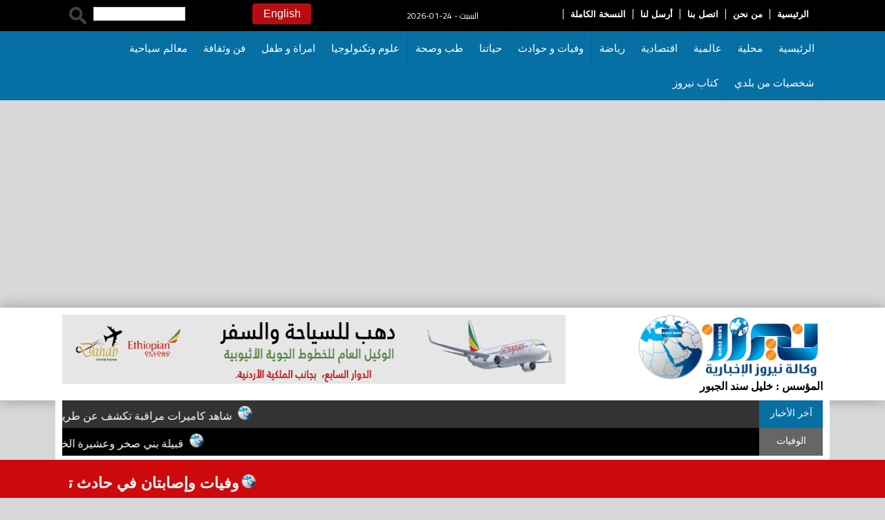

--- FILE ---
content_type: text/html; charset=UTF-8
request_url: https://nayrouz.com/article/371102
body_size: 10590
content:
<style>
	.news-desc a { color:#0044FF}

</style>
<!DOCTYPE html>
<html>
<head>
<title>حقيقة ما حدث مع دولة فيصل الفايز في الديوان الملكي  :: وكالة نيروز الاخبارية</title>
<meta charset="utf-8">
<meta name="viewport" content="initial-scale=1.0,user-scalable=yes">
<link rel="icon" type="image/x-icon" href="/images/logo.png" />
<meta name="google-site-verification" content="K9NPB1fxWjhWWWe1LE_zRhuSZWonfkBiC7BDVEfyCks" /> 
	
<meta name="title" lang="ar" content="وكالة نيروز الإخبارية : حقيقة ما حدث مع دولة فيصل الفايز في الديوان الملكي " />
<meta name="keywords" lang="ar" content="حقيقة ما حدث مع دولة فيصل الفايز في الديوان الملكي ,وكالة نيروز الإخبارية، أخبار الأردن اليومية، أخبار الاردن عاجل الآن، الأخبار الأردنية، الأخبار الأردنية اليوم،عاجل من الأردن،nayrouz.com,nayrouz,نيروز" />
<meta name="description" lang="ar" content="" /> 
<meta name="robots" lang="ar" content="index, follow" />

<meta property="article:publisher" content="https://www.facebook.com/NewsNiroz"/>
<meta property="article:published_time" content="2023-06-01 12:15:15+00:00" />	
<meta property="og:locale" content="ar_AR" />
<meta property="og:site_name" content="وكالة نيروز الإخبارية" />
<meta property='og:type' content='article'/>
<meta property='og:title' content='حقيقة ما حدث مع دولة فيصل الفايز في الديوان الملكي '/>
<meta property='og:description' content='حقيقة ما حدث مع دولة فيصل الفايز في الديوان الملكي '/>
<meta property="og:image" content="https://nayrouz.com/assets/2023-06-01/images/371102_6_1685621730.jpg" />
<link data-rh="true" rel="amphtml" href="https://nayrouz.com/amp/article/371102"/>

<meta name="mediator_author" content ="فريق التحرير"/>
	
<link rel='dns-prefetch' href='//s.w.org' />
<link rel="alternate" type="application/rss+xml" title="وكالة نيروز الإخبارية &laquo; الخلاصة" href="https://nayrouz.com/feed" />
<meta name="twitter:card" content="summary_large_image">
<meta name="twitter:site" content="@NayrouzAgency">
<meta name="twitter:creator" content="@NayrouzAgency">
<meta name="twitter:title" content='حقيقة ما حدث مع دولة فيصل الفايز في الديوان الملكي '/>
<meta name="twitter:description" content="....">
<meta property="twitter:url" content="https://nayrouz.com/article/371102"/>
<meta name="twitter:image" content="https://nayrouz.com/assets/2023-06-01/images/371102_6_1685621730.jpg">
		
		
<meta property="og:url" content="https://nayrouz.com/article/371102" />
<link rel="canonical" href="https://nayrouz.com/article/371102" />
<link rel='shortlink' href='https://nayrouz.com/post.php?id=371102' />
<link data-rh="true" rel="amphtml" href="https://nayrouz.com/amp/article/371102" data-reactroot=""/>
		
	
	
<link rel="stylesheet" href="https://nayrouz.com/css/bootstrap.min.css"/>
<link rel="stylesheet" href="https://nayrouz.com/css/theme.css?v=7.0"/>
<link rel="stylesheet" href="https://nayrouz.com/css/custom.css?=1.8"/>

<!--Main Menu File-->
<link rel="stylesheet" id="effect" type="text/css" media="all" href="https://nayrouz.com/css/dropdown-effects/fade-down.css"/>
<link rel="stylesheet" type="text/css" media="all" href="https://nayrouz.com/css/webslidemenu.css?v=2.0"/>
<link rel="stylesheet" id="theme" type="text/css" media="all" href="https://nayrouz.com/css/color-skins/white-gry.css"/>

<!-- Owl Stylesheets -->
<link rel="stylesheet" href="https://nayrouz.com/owlcarousel/assets/owl.carousel.min.css">
<link rel="stylesheet" href="https://nayrouz.com/owlcarousel/assets/owl.theme.default.min.css">
<link href="https://fonts.googleapis.com/css?family=Cairo" rel="stylesheet">
<link rel="stylesheet" href="https://use.fontawesome.com/releases/v5.7.2/css/all.css" integrity="sha384-fnmOCqbTlWIlj8LyTjo7mOUStjsKC4pOpQbqyi7RrhN7udi9RwhKkMHpvLbHG9Sr" crossorigin="anonymous">
<script async src="//htagpa.tech/c/nayrouz.com.js?schain=SUPPLYCHAIN_GOES_HERE"></script>	
<!-- Global site tag (gtag.js) - Google Analytics --> 
<script async src="https://www.googletagmanager.com/gtag/js?id=UA-140689034-1"></script> 
<script>
  window.dataLayer = window.dataLayer || [];
  function gtag(){dataLayer.push(arguments);}
  gtag('js', new Date());

  gtag('config', 'UA-140689034-1');
</script>
	
<script>
	(function (s, l, d, a) {
		var h = d.location.protocol, i = l + "-" + s, td = new Date(),
			dt = td.getFullYear() + '-' + (td.getMonth() + 1) + '-' + td.getDate();
		f = d.getElementsByTagName(s)[0],
			e = d.getElementById(i), u = "nayrouz-com.cognativex.com";
		if (e) return;
		e = d.createElement(s); e.id = i; e.async = true;
		e.src = h + "//" + u + "/" + l + "/cn.js?v=" + dt; e.setAttribute('data-domain', a);
		f.parentNode.insertBefore(e, f);
	})("script", "cognativex", document, "nayrouz.com");
</script>
	
	<script>
    window.COGNATIVEX = window.COGNATIVEX || {};
    window.COGNATIVEX.widgets = window.COGNATIVEX.widgets || [];
    window.COGNATIVEX.widgets.push(function () {
       window.COGNATIVEX.renderWidgets(['5734850254340096', '5664555598348288']);
    });
</script>
<script type='text/javascript' src='https://platform-api.sharethis.com/js/sharethis.js#property=6428802e45aa460012e100c4&product=sop' async='async'></script>
</head>

<body>
	
<!-- Meta Data -->
<script id="cognativex-metadata" type="text/cognativex">
{
    "type": "article",
    "postid": "371102",
    "title": "حقيقة ما حدث مع دولة فيصل الفايز في الديوان الملكي ",
    "url": "https://nayrouz.com/article/371102",
    "thumbnail": "https://nayrouz.com/assets/2023-06-01/images/371102_6_1685621730.jpg",      
    "lang": "ar",
    "published_time": "2023-06-01 12:15:15+00:00",
    "last_updated": "2023-06-01 12:15:15+00:00",
    "classes":[{"key":"class1","mapping":"category","value":"محلية"}]
}
</script>	

	
	
<div id="fb-root"></div>
<script>(function(d, s, id) {
  var js, fjs = d.getElementsByTagName(s)[0];
  if (d.getElementById(id)) {return;}
  js = d.createElement(s); js.id = id;
  js.src = "//connect.facebook.net/ar_AR/all.js#xfbml=1&appId=142740542493513";
  fjs.parentNode.insertBefore(js, fjs);
}(document, 'script', 'facebook-jssdk'));</script>
<div class="wsmenucontainer clearfix">
<div class="wsmenucontainer clearfix">
	<!-- Mobile Header -->
	<div class="wsmobileheader clearfix">
		<a id="wsnavtoggle" class="wsanimated-arrow"><span></span></a>
		<span class="smllogo"><img src="/images/logo.png" width="80" alt="وكالة نيروز الإخبارية"/></span>
		<div class="wssearch clearfix">
			<i class="fa fa-search"></i>
			<i class="fa fa-times"></i>
			<div class="wssearchform clearfix">
				<form>
					<input type="text" placeholder="بحث">

				</form>
			</div>
		</div>

		<div class="top-menu">

			<ul class="menu-info">
				<li><a href="/">الرئيسية</a>
				</li>
				<li><a href="/page-1/من-نحن">من نحن</a>
				</li>
				<li><a href="/page-2/اتصل-بنا">اتصل بنا</a>
				</li>
				<li><a href="/page-3/أرسل-لنا">أرسل لنا</a>
				</li>
				<li><a href="/index.php?mod=full"> النسخة الكاملة </a>
				</li>
			</ul>




			<style>
				.eng-lang {
					background-color: #B80D10;
					border-radius: 4px;
					padding: 5px;
					text-align: center;
					margin-top: 5px;
					width: 75px;
				}
				
				.eng-lang a {
					color: #fff;
					font-family: arial;
				}
			</style>





		</div>


	</div>
	<!-- Mobile Header -->


	<div class="black-bg  clearfix">
		<div class="headerwp clearfix">
			<div class="row">
				<div class="top-menu">
					<div class="col-xs-5">
						<ul class="menu-info">
							<li><a href="/">الرئيسية</a>
							</li>
				<li><a href="/page-1/من-نحن">من نحن</a>
				</li>
				<li><a href="/page-2/اتصل-بنا">اتصل بنا</a>
				</li>
				<li><a href="/page-3/أرسل-لنا">أرسل لنا</a>
				</li>
							<li><a href="/index.php?mod=full"> النسخة الكاملة </a>
							</li>
						</ul>
					</div>

					<div class="col-xs-2">
						<div class="date">
							2026-01-24 - السبت						</div>
					</div>

					<style>
						.eng-lang {
							background-color: #B80D10;
							border-radius: 4px;
							padding: 5px;
							text-align: center;
							margin-top: 5px;
						}
						
						.eng-lang a {
							color: #fff;
							font-family: arial;
						}
					</style>
					<div class="col-xs-2">
						<div class="eng-lang"><a href="/eng/">English</a>
						</div>
					</div>

					<div class="col-xs-3">
						<div class="search-box">
							<form action="/search.php" method="get">
								<input type="image" src="/images/search-btn.png" class="search-btn">
								<input name="keywords" type="text" class="search-text" id="keywords">
							</form>
						</div>

					</div>

				</div>

			</div>
		</div>
	</div>

	<div class="blue-bg  clearfix">
		<nav class="wsmenu clearfix">
			<style>
				.mobile-only {
					display: none !important;
				}
				
				@media (max-width:767px) {
					.mobile-only {
						display: block !important;
					}
					.mt50 {
						margin-top: 50px !important;
					}
				}
			</style>

			<ul class="wsmenu-list mobile-sub">

				<li class="mobile-only">
					<div class="eng-lang"><a href="/eng/">English</a>
					</div>
				</li>
				<li class="active"><span class="sr-only"></span><a href="/">الرئيسية</a>
				</li>
				<li><a href="/category/محلية">محلية</a>
				</li>
				<li><a href="/category/عالمية">عالمية</a>
				</li>
				<li><a href="/category/اقتصادية">اقتصادية</a>
				</li>
				<li><a href="/category/رياضة">رياضة</a>
				</li>
				<li><a href="/category/وفيات-حوادث">وفيات و حوادث</a>
				</li>
				<li><a href="/category/حياتنا">حياتنا </a>
				</li>
				<li><a href="/category/طب-صحة">طب وصحة</a>
				</li>
				<li><a href="/category/علوم-تكنولوجيا">علوم وتكنولوجيا</a>
				</li>

				<li><a href="/category/امرأة-طفل">امراة و طفل</a>
				</li>
				<li><a href="/category/فن-ثقافة">فن وثقافة</a>
				</li>
				<li><a href="/category/معالم-سياحية">معالم سياحية</a>
				</li>
				<li><a href="/category/شخصيات-بلدي">شخصيات من بلدي</a>
				</li>

				<li><a href="/category/كتاب-نيروز"> كتاب نيروز</a>
				</li>
				<li class="mobile-only"><a href="/category/بنوك-شركات"> بنوك و شركات </a>
				</li>

				<li class="mobile-only"><a href="/category/مدارس-جامعات"> مدارس و جامعات </a>
				</li>
				<li class="mobile-only"><a href="/category/مناسبات">مناسبات</a>
				</li>
				<li class="mobile-only"><a href="/category/برلمان">برلمان</a>
				</li>
				<li class="mobile-only"><a href="/category/المؤرخ-عمر-العرموطي">المؤرخ عمر العرموطي</a>
				</li>
				<li class="mobile-only"><a href="/category/مقالات-مختاره">مقالات مختارة</a>
				</li>

				<li class="mobile-only"><a href="/category/وفيات-اليوم"> وفيات اليوم </a>
				</li>
			</ul>



		</nav>


	</div>
	<style>
		.editor {
			text-align: right;
			font-family: tajawal;
			color: #000;
			font-weight: bold
		}
	</style>


	<div class="topbarbg  clearfix">
		<div class="headerwp clearfix">
			<div class="row" id="non-mobile">
				<div class="col-xs-3">

					<div class="desktoplogo clearfix">
						<a href="/"><img src="/images/logo.png"  alt="وكالة نيروز الإخبارية">
	<div class="editor">المؤسس  : خليل سند الجبور</div>						
						</a>
					</div>
				</div>
				<div class="col-xs-9">
					<style>
						.banner-header {
							padding-top: 10px;
						} 
						.banner-header img { width:728px !important;}
					</style>
					<div class="banner-header">
						
						<a href="http://dahabtt.com/" target="_blank"><img src="/assets/banners/b157228c56c381634b7ed12a3edc631e.png" width="928" height="100" /></a>						
<!--						<script async src="https://pagead2.googlesyndication.com/pagead/js/adsbygoogle.js"></script>
						
						<ins class="adsbygoogle" style="display:inline-block;width:728px;height:90px" data-ad-client="ca-pub-1352626099377722" data-ad-slot="2213126766"></ins>
						<script>
							( adsbygoogle = window.adsbygoogle || [] ).push( {} );
						</script>-->
					</div>

				</div>




			</div>
		</div>




	</div>


	<div class="swichermainbx clearfix mt50">
		<style>
			.ticker-content {
				color: #fff;
			}
		</style>

		<div class="col-xs-1-mobile">
			<div class="ticker-lable"><a href="#">آخر الأخبار</a>
			</div>
		</div>

		<style>
			.ticker-content img {
				width: 20px;
				margin-left: 5px;
				margin-right: 5px;
				margin-top: 8px;
			}
			
			.ticker-content a {
				color: #fff;
				display: inline-block;
				direction: rtl;
			}
			
			.death-content img {
				width: 20px;
				margin-left: 5px;
				margin-right: 5px;
				margin-top: 8px;
			}
			
			.death-content a {
				color: #fff;
			}
		</style>

		<div class="col-xs-11-mobile">
			<div class="ticker-content">
				<marquee scrollamount="4" onmouseover="this.stop()" onmouseout="this.start()" direction="right" class="trendscontent">
					<a href="/article/565960">تفسير رؤية الفئران في المنام: دلالات وتحذيرات تختلف باختلاف الحالة الاجتماعية</a> <a href="#"><img src="/images/icon.png" alt="nayrouz"></a>

<a href="/article/565959">الحول عند الأطفال: متى يكون طبيعيًا ومتى يستدعي التدخل الطبي؟</a> <a href="#"><img src="/images/icon.png" alt="nayrouz"></a>

<a href="/article/565958">الهندوسية أقدم ديانة يتبعها أكثر من مليار إنسان بين الأساطير والطقوس</a> <a href="#"><img src="/images/icon.png" alt="nayrouz"></a>

<a href="/article/565956">أبناء المرحوم سفاح العجيان السرحان يهنئون بتخرج الملازم ثاني يزيد ناصر العجيان</a> <a href="#"><img src="/images/icon.png" alt="nayrouz"></a>

<a href="/article/565955">فاجعة تهز الوسط الفني اليمني.. وفاة بطل مسلسل ”همي همك”</a> <a href="#"><img src="/images/icon.png" alt="nayrouz"></a>

<a href="/article/565954">عملية خاطفة ونوعية للجيش السوري تدفع واشنطن لدراسة سحب قواتها بالكامل من سوريا</a> <a href="#"><img src="/images/icon.png" alt="nayrouz"></a>

<a href="/article/565953">متى يبدأ شهر رمضان في عام 2026؟ الحسابات الفلكية تكشف الموعد المتوقع</a> <a href="#"><img src="/images/icon.png" alt="nayrouz"></a>

<a href="/article/565952">11 وظيفة لا يمكن للذكاء الاصطناعي أن يحل محلها</a> <a href="#"><img src="/images/icon.png" alt="nayrouz"></a>

<a href="/article/565951">قبيلة بني صخر وعشيرة الخضير تشكران المعزين بوفاة المهندس سالم صياح الخضير</a> <a href="#"><img src="/images/icon.png" alt="nayrouz"></a>

<a href="/article/565950">وفاة مصمم الأزياء الإيطالي فالنتينو عن 93 عاماً</a> <a href="#"><img src="/images/icon.png" alt="nayrouz"></a>

<a href="/article/565949">نجم منتخب النشامى في طريقه إلى الأهلي المصري</a> <a href="#"><img src="/images/icon.png" alt="nayrouz"></a>

<a href="/article/565948">أبو عنقور يكتب ​في محراب التاريخ العسكري.. كيف صاغ الباشا مصطفى الحياري مفاهيم الهوية والبطولة؟</a> <a href="#"><img src="/images/icon.png" alt="nayrouz"></a>

<a href="/article/565947">أبناء المرحوم أبو سائد العماوي يهنئون بتخرج الملازم إبراهيم محمد العماوي من دولة قطر</a> <a href="#"><img src="/images/icon.png" alt="nayrouz"></a>

<a href="/article/565946">أربيلوا يصدم أرنولد بخروجه من خطط ريال مدريد</a> <a href="#"><img src="/images/icon.png" alt="nayrouz"></a>

<a href="/article/565944">بطولة دبي الدولية: بيروت يتخطى الكرامة السوري</a> <a href="#"><img src="/images/icon.png" alt="nayrouz"></a>

<a href="/article/565943">وفيات الأردن اليوم السبت 24 كانون الثاني 2026</a> <a href="#"><img src="/images/icon.png" alt="nayrouz"></a>

<a href="/article/565942">اربيلوا: فياريال اختبار صعب ونركز فقط على الفوز وإظهار شخصيتنا</a> <a href="#"><img src="/images/icon.png" alt="nayrouz"></a>

<a href="/article/565939">3 وفيات وإصابتان في حادث تصادم على الطريق الصحراوي</a> <a href="#"><img src="/images/icon.png" alt="nayrouz"></a>

<a href="/article/565937">كدمات جديدة تظهر على يد الرئيس الأمريكي تثير تكهنات كثيرة... وترامب يرد</a> <a href="#"><img src="/images/icon.png" alt="nayrouz"></a>

<a href="/article/565936">شاهد كاميرات مراقبة تكشف عن طريقة الصدفة كارثة إنسانية بإحدى مستشفيات تركيا.. ماذا حدث؟</a> <a href="#"><img src="/images/icon.png" alt="nayrouz"></a>

				</marquee>

			</div>


		</div>


	</div>
	<div class="swichermainbx clearfix">


		<div class="col-xs-1-mobile">
			<div class="death-lable"><a href="#"> الوفيات</a>
			</div>
		</div>

		<div class="col-xs-11-mobile">
			<div class="death-content ">
				<marquee scrollamount="3" onmouseover="this.stop()" onmouseout="this.start()" direction="right" class="trendscontent">
					<a href="/article/565951">قبيلة بني صخر وعشيرة الخضير تشكران المعزين بوفاة المهندس سالم صياح الخضير</a> <a href="#"><img src="/images/icon.png" alt="nayrouz"></a>

<a href="/article/565943">وفيات الأردن اليوم السبت 24 كانون الثاني 2026</a> <a href="#"><img src="/images/icon.png" alt="nayrouz"></a>

<a href="/article/565905">وفاة الناقد الأدبي الأردني محمد سلام جميعان</a> <a href="#"><img src="/images/icon.png" alt="nayrouz"></a>

<a href="/article/565862">نيروز الجبور تُعزي شمس السواريه بوفاة خالها</a> <a href="#"><img src="/images/icon.png" alt="nayrouz"></a>

<a href="/article/565855">وفاة خبير الطقس حسن كراني أحد أبرز مقدمي النشرات الجوية في التلفزيون السعودي سابقًا</a> <a href="#"><img src="/images/icon.png" alt="nayrouz"></a>

<a href="/article/565826">وفيات الأردن اليوم الجمعة 23-1-2026</a> <a href="#"><img src="/images/icon.png" alt="nayrouz"></a>

<a href="/article/565823">وفاة الحاج عواد عوض منيف المعيط</a> <a href="#"><img src="/images/icon.png" alt="nayrouz"></a>

<a href="/article/565805">الخطاطبة يعزي  احمد اسماعيل الغوانمة بوفاة والده</a> <a href="#"><img src="/images/icon.png" alt="nayrouz"></a>

<a href="/article/565784">وفاة الحاجة شتوه والدة الشيخ هزاع مسند العيسى والدفن غدا </a> <a href="#"><img src="/images/icon.png" alt="nayrouz"></a>

<a href="/article/565693">وفاة شخص إثر سقوطه داخل جاروشة بلاستيك في الموقر</a> <a href="#"><img src="/images/icon.png" alt="nayrouz"></a>

<a href="/article/565689">وفاة اللواء المتقاعد الدكتور محمد احمد  الحراحشه "ابو احمد"</a> <a href="#"><img src="/images/icon.png" alt="nayrouz"></a>

<a href="/article/565619">الشيخ فيصل الجربا ينعى فقيد قبيلة شمر الشيخ حاتم القحيص</a> <a href="#"><img src="/images/icon.png" alt="nayrouz"></a>

<a href="/article/565611">وفيات الأردن اليوم الخميس 22 كانون الثاني 2026</a> <a href="#"><img src="/images/icon.png" alt="nayrouz"></a>

<a href="/article/565593">المركز الجغرافي يعزي بوفاة أمجد الشريفات</a> <a href="#"><img src="/images/icon.png" alt="nayrouz"></a>

<a href="/article/565585">إربد تودّع الأستاذ والمربي الفاضل علي السيريني (أبو غسان)</a> <a href="#"><img src="/images/icon.png" alt="nayrouz"></a>

<a href="/article/565548">وفاة محمد عناد توفيق ابو حمور (ابو عمر) إثر حادث دهس</a> <a href="#"><img src="/images/icon.png" alt="nayrouz"></a>

<a href="/article/565545">وزير السياحة والآثار يعزي الأمين العام يزن الخضير بوفاة عمه</a> <a href="#"><img src="/images/icon.png" alt="nayrouz"></a>

<a href="/article/565507">وفاة فاطمة أرملة المرحوم خلف هلال الجبور </a> <a href="#"><img src="/images/icon.png" alt="nayrouz"></a>

<a href="/article/565493">وفاة وليد محمود الملكاوي (أبو عمرو) في دولة البحرين</a> <a href="#"><img src="/images/icon.png" alt="nayrouz"></a>

<a href="/article/565449">وفاة اللواء المتقاعد شريف العمري والحزن يعم الأوساط الرسمية والشعبية في إربد</a> <a href="#"><img src="/images/icon.png" alt="nayrouz"></a>

				</marquee>
			</div>


		</div>


	</div>


	<div class="swichermainbx clearfix ">
		<div class="box" style="padding-left: 0px; margin-top: 10px;">
			<style>
				.banner-mobile {
					display: none;
				}
				
				.banner-desktop {
					display: block;
				}
				
				@media (max-width: 768px) {
					.banner-mobile {
						display: block;
					}
					.banner-desktop {
						display: none;
					}
				}
			</style>




		</div>
	</div>
	<div class="swichermainbx clearfix">
		<div class="owl-carousel owl-theme" id="news-line" name="news-line">
						<div class="item">
				<div class="ul-container">
					<a  href="/article/565960" > <img src="/assets/2026-01-24/thumb/565960_13_1769208413.jpg" alt="تفسير رؤية الفئران في المنام: دلالات وتحذيرات تختلف باختلاف الحالة الاجتماعية" /></a>
					<div class="title"><a  href="/article/565960" > تفسير رؤية الفئران في المنام: دلالات وتحذيرات تختلف باختلاف الحالة الاجتماعية</a>
					</div>
				</div>
			</div>





			<div class="item">
				<div class="ul-container">
					<a  href="/article/565959" > <img src="/assets/2026-01-24/thumb/565959_13_1769208177.jpg" alt="الحول عند الأطفال: متى يكون طبيعيًا ومتى يستدعي التدخل الطبي؟" /></a>
					<div class="title"><a  href="/article/565959" > الحول عند الأطفال: متى يكون طبيعيًا ومتى يستدعي التدخل الطبي؟</a>
					</div>
				</div>
			</div>





			<div class="item">
				<div class="ul-container">
					<a  href="/article/565958" > <img src="/assets/2026-01-24/thumb/565958_13_1769207123.jpg" alt="الهندوسية أقدم ديانة يتبعها أكثر من مليار إنسان بين الأساطير والطقوس" /></a>
					<div class="title"><a  href="/article/565958" > الهندوسية أقدم ديانة يتبعها أكثر من مليار إنسان بين الأساطير والطقوس</a>
					</div>
				</div>
			</div>





			<div class="item">
				<div class="ul-container">
					<a  href="/article/565955" > <img src="/assets/2026-01-24/thumb/565955_13_1769205846.jpg" alt="فاجعة تهز الوسط الفني اليمني.. وفاة بطل مسلسل ”همي همك”" /></a>
					<div class="title"><a  href="/article/565955" > فاجعة تهز الوسط الفني اليمني.. وفاة بطل مسلسل ”همي همك”</a>
					</div>
				</div>
			</div>





			<div class="item">
				<div class="ul-container">
					<a  href="/article/565954" > <img src="/assets/2026-01-24/thumb/565954_13_1769205730.jpg" alt="عملية خاطفة ونوعية للجيش السوري تدفع واشنطن لدراسة سحب قواتها بالكامل من سوريا" /></a>
					<div class="title"><a  href="/article/565954" > عملية خاطفة ونوعية للجيش السوري تدفع واشنطن لدراسة سحب قواتها بالكامل من سوريا</a>
					</div>
				</div>
			</div>





			<div class="item">
				<div class="ul-container">
					<a  href="/article/565953" > <img src="/assets/2026-01-24/thumb/565953_13_1769205495.jpg" alt="متى يبدأ شهر رمضان في عام 2026؟ الحسابات الفلكية تكشف الموعد المتوقع" /></a>
					<div class="title"><a  href="/article/565953" > متى يبدأ شهر رمضان في عام 2026؟ الحسابات الفلكية تكشف الموعد المتوقع</a>
					</div>
				</div>
			</div>





			<div class="item">
				<div class="ul-container">
					<a  href="/article/565952" > <img src="/assets/2026-01-24/thumb/565952_13_1769205304.jpg" alt="11 وظيفة لا يمكن للذكاء الاصطناعي أن يحل محلها" /></a>
					<div class="title"><a  href="/article/565952" > 11 وظيفة لا يمكن للذكاء الاصطناعي أن يحل محلها</a>
					</div>
				</div>
			</div>





			<div class="item">
				<div class="ul-container">
					<a  href="/article/565950" > <img src="/assets/2026-01-24/thumb/565950_13_1769205169.jpg" alt="وفاة مصمم الأزياء الإيطالي فالنتينو عن 93 عاماً" /></a>
					<div class="title"><a  href="/article/565950" > وفاة مصمم الأزياء الإيطالي فالنتينو عن 93 عاماً</a>
					</div>
				</div>
			</div>





		</div>
	</div>

<div class="swichermainbx clearfix">
  <div class="container">
    <div class="col-xs-8">
		
		
      <div class="box noselect" id="news-main-container">
        <div class="page-header">
          <h2> <a href="/category/محلية">محلية</a> </h2>
        </div>
        <div class="post-content">
          <h1> حقيقة ما حدث مع دولة فيصل الفايز في الديوان الملكي  </h1>
        </div>
        <div class="post-meta">
          <ul>
            <li><i class="fas fa-archway"></i> <a href="#"> <a href="/category/محلية">محلية</a> </a> </li>
            <li itemprop="datePublished"><i class="far fa-clock"></i> الخميس-2023-06-01 | 03:15 pm </li>
          </ul>
        </div>
                <div class="post-image"> <img src="https://nayrouz.com/assets/2023-06-01/images/371102_6_1685621730.jpg" alt="{clean_title}" /> </div>
                        <div class="box" style=" text-align: center; padding: 10px;"> 
          <script async src="https://pagead2.googlesyndication.com/pagead/js/adsbygoogle.js"></script> 
          <!-- Nayrouz-300x250 --> 
          <ins class="adsbygoogle"
     style="display:inline-block;width:300px;height:250px"
     data-ad-client="ca-pub-1352626099377722"
     data-ad-slot="8538741826"></ins> 
          <script>
     (adsbygoogle = window.adsbygoogle || []).push({});
</script> 
        </div>
                <div class="post-content news-desc" >
                    <span class="source">  نيروز الإخبارية </span> : 
<div><br />
	</div>
<div>مصادر مؤكدة اكدت ..أن ما حدث يوم أمس مع رئيس مجلس الأعيان فيصل الفايز خلال حفل العشاء الذي أقامه جلالة الملك بمناسبة زفاف ولي العهد ، تم تداوله والحديث عنه بخلاف ما حصل .&nbsp;</div>
<div><br />
	</div>
<div>وأوضح المصدر في التفاصيل ، أنه بينما كان يسير الفايز برفقة رئيس الوزراء بشر الخصاونة ورئيس مجلس النواب أحمد الصفدي خلف الملك والأمراء ، متجهين إلى مأدبة العشاء التي اقامها جلالة الملك بمناسبة زواج ولي العهد ، فقد أوقفه نجله غيث مساعد رئيس التشريفات الملكية وليس أحد الحراس المرافقين لجلالة الملك كما تحدث البعض ، والتحدث حول بروتوكول ما بعد العشاء ، وكل ما دار من لغط حول ذلك عارى عن الصحة ولا اساس له .</div>



                    <div class="box" style=" text-align: center; padding: 10px;"> 
            <script async src="https://pagead2.googlesyndication.com/pagead/js/adsbygoogle.js"></script> 
            <!-- Nayrouz-300x250 --> 
            <ins class="adsbygoogle"
     style="display:inline-block;width:300px;height:250px"
     data-ad-client="ca-pub-1352626099377722"
     data-ad-slot="8538741826"></ins> 
            <script>
     (adsbygoogle = window.adsbygoogle || []).push({});
</script> 
          </div>
                  </div>
        <div class="post-content">
                     
		  
		  </div>
        <div class="post-content">
          <ul class="post-photos">
                      </ul>
        </div>

<div id="cognativex-widget-5734850254340096"></div>
<div id="cognativex-widget-5664555598348288"></div>   
      <!-- Go to www.addthis.com/dashboard to customize your tools -->
      <div class="addthis_inline_share_toolbox"></div>

		</div>
    </div>
    <div class="col-xs-4">
      
<div class="box" > <img src="/whatsapp.png" class="whatsapp" alt="whatsApp"/> </div>
<style>
	.whatsapp { width:100%;}
</style>
<div class="box">
  <div class="page-header">
    <h2> <a href="#" >أخبار مشابهة </a> </h2>
  </div>
  <ul class="news-1-line">
    					<li>
						<div class="news-box">
							<a href="/article/565957"><img src="/assets/2026-01-24/thumb/565957_13_1769206440.jpg"  alt="السفير حسن سوار الذهب يلتقي رئيس الديوان الملكي الهاشمي في عمّان... صور"  /></a>
							<div class="title"><a href="/article/565957">السفير حسن سوار الذهب يلتقي رئيس الديوان الملكي الهاشمي في عمّان... صور </a>
								<div class="date"></div>
							</div>
						</div>

					</li>



					<li>
						<div class="news-box">
							<a href="/article/565953"><img src="/assets/2026-01-24/thumb/565953_13_1769205495.jpg"  alt="متى يبدأ شهر رمضان في عام 2026؟ الحسابات الفلكية تكشف الموعد المتوقع"  /></a>
							<div class="title"><a href="/article/565953">متى يبدأ شهر رمضان في عام 2026؟ الحسابات الفلكية تكشف الموعد المتوقع</a>
								<div class="date"></div>
							</div>
						</div>

					</li>



					<li>
						<div class="news-box">
							<a href="/article/565939"><img src="/assets/2026-01-23/thumb/565939_13_1769201125.jpg"  alt="3 وفيات وإصابتان في حادث تصادم على الطريق الصحراوي"  /></a>
							<div class="title"><a href="/article/565939">3 وفيات وإصابتان في حادث تصادم على الطريق الصحراوي</a>
								<div class="date"></div>
							</div>
						</div>

					</li>



					<li>
						<div class="news-box">
							<a href="/article/565938"><img src="/assets/2026-01-23/thumb/565938_38_1769200640.jpg"  alt="أبو الرب يعلن خطة العمل الاستراتيجي للمعهد الدولي العربي للسلام والتربية للعام 2026"  /></a>
							<div class="title"><a href="/article/565938">أبو الرب يعلن خطة العمل الاستراتيجي للمعهد الدولي العربي للسلام والتربية للعام 2026</a>
								<div class="date"></div>
							</div>
						</div>

					</li>



					<li>
						<div class="news-box">
							<a href="/article/565921"><img src="/assets/2026-01-23/thumb/565921_13_1769195966.jpg"  alt="المياه : نسبة التخزين في سدود الأردن تقارب 80"  /></a>
							<div class="title"><a href="/article/565921">المياه : نسبة التخزين في سدود الأردن تقارب 80%</a>
								<div class="date"></div>
							</div>
						</div>

					</li>



  </ul>
</div>
<div class="box"> 
  <script async src="https://pagead2.googlesyndication.com/pagead/js/adsbygoogle.js"></script> 
  <!-- Nayrouz-responsive --> 
  <ins class="adsbygoogle"
     style="display:block"
     data-ad-client="ca-pub-1352626099377722"
     data-ad-slot="7711756296"
     data-ad-format="auto"
     data-full-width-responsive="true"></ins> 
  <script>
     (adsbygoogle = window.adsbygoogle || []).push({});
</script> 
</div>
<div class="box">
  <div class="page-header">
    <h2> <a href="#" > نيروز فيس بوك </a> </h2>
  </div>
  <div class="fb-page" data-href="https://www.facebook.com/NewsNiroz/" data-tabs="" data-width="360" data-height="400" data-small-header="false" data-adapt-container-width="true" data-hide-cover="false" data-show-facepile="true">
    <blockquote cite="https://www.facebook.com/NewsNiroz/" class="fb-xfbml-parse-ignore"><a href="https://www.facebook.com/NewsNiroz/">نيروز الإخباري</a> </blockquote>
  </div>
</div>
<div class="box">
  <div class="page-header">
    <h2> <a href="#" > حالة الطقس </a> </h2>
  </div>
  <a class="weatherwidget-io" href="https://forecast7.com/ar/31d9535d93/amman/" data-label_1="مدينة عمان" data-font="Droid Arabic Kufi" data-icons="Climacons Animated" data-days="5" data-theme="clear" data-textcolor="#3c3c3c" data-highcolor="#e35e00" data-lowcolor="#008ddb" data-suncolor="#eac500" data-mooncolor="#868686" data-raincolor="#119ce9">مدينة عمان</a> 
  <script>
						! function ( d, s, id ) {
							var js, fjs = d.getElementsByTagName( s )[ 0 ];
							if ( !d.getElementById( id ) ) {
								js = d.createElement( s );
								js.id = id;
								js.src = 'https://weatherwidget.io/js/widget.min.js';
								fjs.parentNode.insertBefore( js, fjs );
							}
						}( document, 'script', 'weatherwidget-io-js' );
					</script> 
</div>
<div class="box">
  <div class="page-header">
    <h2> <a href="#" > نيروز تويتر </a> </h2>
  </div>
  <div class="wdg-social-counter clearfix"> <a class="twitter-timeline" data-lang="ar" data-width="350" data-height="400" data-theme="light" href="https://twitter.com/NayrouzAgency?ref_src=twsrc%5Etfw">Tweets by nbnjo</a> 
    <script async src="https://platform.twitter.com/widgets.js" charset="utf-8"></script> 
  </div>
</div>
    </div>
  </div>
</div>


<script type="application/ld+json">
{
 "@context": "http://schema.org",
 "@type": "BreadcrumbList",
 "itemListElement":
 [
  {
   "@type": "ListItem",
   "position": 1,
   "item":
   {
    "@id": "https://nayrouz.com/",
    "name": "الرئيسية"
    }
  },
  {
   "@type": "ListItem",
  "position": 2,
  "item":
   {
     "@id": "https://nayrouz.com/category-1/محلية",
     "name": "محلية"
    }
   },
   {
   "@type": "ListItem",
  "position": 3,
  "item":
   {
     "@id": "https://nayrouz.com/article/371102",
     "name": "حقيقة ما حدث مع دولة فيصل الفايز في الديوان الملكي "
   }
  }
 ]
}
</script>
<!-- script for Breadcrumb Schema Markup - End --> <!-- script for News Article Schema Markup - Start -->
<script type="application/ld+json">
{

  "@context": "https://schema.org",
  "@type": "NewsArticle",
  "mainEntityOfPage": {
    "@type": "WebPage",
    "@id": "https://nayrouz.com/article/371102"
  },
  "headline": "حقيقة ما حدث مع دولة فيصل الفايز في الديوان الملكي ",
  "image": "/assets/2023-06-01/images/371102_6_1685621730.jpg",
  "datePublished": "2023-06-01 12:15:15",
  "dateModified": "2023-06-01 12:15:15",
  "author": {
    "@type": "Person",
    "name": "وكالة نيروز الإخبارية"
  },
   "publisher": {
    "@type": "Organization",
    "name": "وكالة نيروز الإخبارية",
    "logo": {
      "@type": "ImageObject",
      "url": "https://nayrouz.com/images/logo.png"
    }
  },
  "description": ""
}
</script>


<style>
	.breaking-news a  { font-family: arial; font-size: 22px; color: #fff; font-weight: bold;}
	.breaking-news img { width:20px !important;}
</style>
<div class="breaking-news">
	<div class="swichermainbx clearfix" style="background-color:#cd090c !important">
		<div class="container">

			<div class="col-xs-12">
        <marquee scrollamount="4" onmouseover="this.stop()" onmouseout="this.start()" direction="right" class="trendscontent">
        <a href="/article/565939">3 وفيات وإصابتان في حادث تصادم على الطريق الصحراوي</a> <a href="#"><img src="/images/icon.png" alt="nayrouz"></a>

<a href="/article/565809">عاجل ..."الغذاء والدواء" تغلق 3 مطاعم في أحد المولات لوجود حشرات </a> <a href="#"><img src="/images/icon.png" alt="nayrouz"></a>

<a href="/article/565783">4 اصابات بحريق في محل تجاري بعمّان</a> <a href="#"><img src="/images/icon.png" alt="nayrouz"></a>

        </marquee>
			
				
			</div>
		</div>
	</div>
</div>
<style>
	.footer { font-family:arial; } 
	.footer p { padding:10px;}
</style>

<div class="container ">
	<div class="footer">

		<div class="col-xs-12">
			<h1> وكالة نيروز الإخبارية  </h1>
			<p style="text-align: center !important">
				لا مانع من الاقتباس واعادة النشر شريطة ذكر المصدر { وكالة نيروز الإخبارية } الآراء والتعليقات المنشورة تعبر عن رأي أصحابها فقط. © 2019 - جميع الحقوق محفوظة.


			</p>


			<div style="direction: ltr;color: #fff !important;">
				, بريد الكتروني : khalil.aljbour11 [at] gmail.com للإتصال : 0790980000
			</div>




		</div>
		
		
					<div class="col-xs-12">
			
					<div class="developed">
				<style>
					.developed { width:300px; border-radius: 4px; text-align: center; font-size: 15px; font-family: helveticaneuebold; background-color: #fff; padding: 10px; direction: rtl; margin-left: auto; margin-right: auto; margin-bottom: 20px;}
					.developed img { width:120px; margin-bottom: 15px;}
				</style>
				تصميم و تطوير <a href="https://vertexjo.com/arb"><img src="https://vertexjo.com/img/logo-eye.png"></a>
				</div>
			</div>
		

	</div>



</div>


</div>


	
	<!-- Go to www.addthis.com/dashboard to customize your tools --> <!--<script type="text/javascript" src="//s7.addthis.com/js/300/addthis_widget.js#pubid=ra-5c782ea1f2fbb910"></script>-->
	
	

<script type="text/javascript" src="https://nayrouz.com/libs/jquery-1.11.0.min.js"></script>
<script type="text/javascript" src="https://nayrouz.com/owlcarousel/owl.carousel.js"></script>
<script type="text/javascript" src="https://nayrouz.com/dist/js/jquery.accordionSlider.min.js"></script>

<script type="text/javascript" src="https://nayrouz.com/js/bootstrap.min.js"></script>
<script type="text/javascript" src="https://nayrouz.com/js/webslidemenu.js"></script>
<script type="text/javascript" src="https://nayrouz.com/js/vertex.js"></script>




<script type="text/javascript">
	$( "#main1" ).fadeIn( "50" );
	var numlist = 1;
	var action = 'auto';

	function timedCountmain( action ) {
		if ( action == 'auto' ) {
			switch_fad( 'main', numlist, 5, 'auto' );
			numlist = numlist + 1;
			if ( numlist == 6 ) {
				numlist = 1;
			}
			setTimeout( "timedCountmain(action)", 5000 );
		}
	}
	timedCountmain( action );
</script>


<script>
	
	$( document ).ready( function () {
		var owl = $( '#breaking-news' );
		owl.owlCarousel( {
			rtl: true,
			margin: 10,
			nav: false,
			dots: false,
			autoplay: true,
			smartSpeed: 550,
			loop: true,
			responsive: {
				0: {
					items: 1
				},
				600: {
					items: 1
				},
				1000: {
					items: 1
				}
			}
		} )
	} )

$( document ).ready( function () {
		var owl = $( '#main-mobile' );
		owl.owlCarousel( {
			rtl: true,
			margin: 10,
			nav: false,
			dots: false,
			autoplay: true,
			smartSpeed: 550,
			loop: true,
			responsive: {
				0: {
					items: 1
				},
				600: {
					items: 1
				},
				1000: {
					items: 1
				}
			}
		} )
	} )
	
	

	$( document ).ready( function () {
		var owl = $( '#stick-news' );
		owl.owlCarousel( {
			rtl: true,
			margin: 10,
			nav: false,
			dots: false,

			autoplay: true,
			smartSpeed: 550,
			loop: true,
			responsive: {
				0: {
					items: 1
				},
				600: {
					items: 1
				},
				1000: {
					items: 1
				}
			}
		} )
	} )
	
	$( document ).ready( function () {
		var owl = $( '#news-line' );
		owl.owlCarousel( {
			rtl: true,
			margin: 10,
			nav: false,
			dots: true,

			autoplay: true,
			smartSpeed: 550,
			loop: true,
			responsive: {
				0: {
					items: 1
				},
				600: {
					items: 2
				},
				1000: {
					items: 4
				}
			}
		} )
	} )


</script>

<script type="text/javascript">
	// <!&#91;CDATA&#91;
	function addLink() {
		//Get the selected text and append the extra info
		var selection = window.getSelection(),
			pagelink = '<br /><br />' + 'https://nayrouz.com/article/371102';
		copytext = selection + pagelink,
			newdiv = document.createElement( 'div' );

		//hide the newly created container
		newdiv.style.position = 'absolute';
		newdiv.style.left = '-99999px';

		//insert the container, fill it with the extended text, and define the new selection
		document.body.appendChild( newdiv );
		newdiv.innerHTML = copytext;
		selection.selectAllChildren( newdiv );

		window.setTimeout( function () {
			document.body.removeChild( newdiv );
		}, 100 );
	}

	document.addEventListener( 'copy', addLink );
</script>


</body>

</html>

--- FILE ---
content_type: text/html; charset=utf-8
request_url: https://www.google.com/recaptcha/api2/aframe
body_size: 267
content:
<!DOCTYPE HTML><html><head><meta http-equiv="content-type" content="text/html; charset=UTF-8"></head><body><script nonce="BhWrbJr-5zj4xUgdO5U4uw">/** Anti-fraud and anti-abuse applications only. See google.com/recaptcha */ try{var clients={'sodar':'https://pagead2.googlesyndication.com/pagead/sodar?'};window.addEventListener("message",function(a){try{if(a.source===window.parent){var b=JSON.parse(a.data);var c=clients[b['id']];if(c){var d=document.createElement('img');d.src=c+b['params']+'&rc='+(localStorage.getItem("rc::a")?sessionStorage.getItem("rc::b"):"");window.document.body.appendChild(d);sessionStorage.setItem("rc::e",parseInt(sessionStorage.getItem("rc::e")||0)+1);localStorage.setItem("rc::h",'1769215929579');}}}catch(b){}});window.parent.postMessage("_grecaptcha_ready", "*");}catch(b){}</script></body></html>